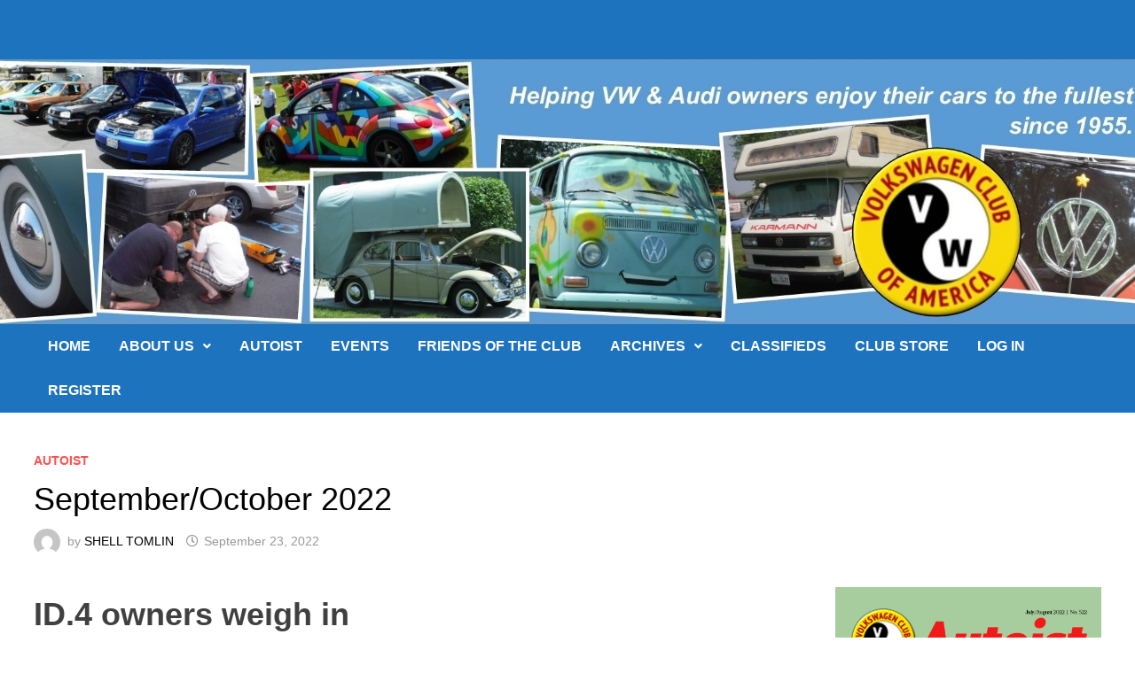

--- FILE ---
content_type: text/html; charset=UTF-8
request_url: https://vwclub.org/2022/09/autoist/2634/
body_size: 23020
content:
<!doctype html><html lang="en-US"><head><script data-no-optimize="1">var litespeed_docref=sessionStorage.getItem("litespeed_docref");litespeed_docref&&(Object.defineProperty(document,"referrer",{get:function(){return litespeed_docref}}),sessionStorage.removeItem("litespeed_docref"));</script> <meta charset="UTF-8"><meta name="viewport" content="width=device-width, initial-scale=1"><link rel="profile" href="https://gmpg.org/xfn/11"> <script type="litespeed/javascript">var _paq=window._paq=window._paq||[];_paq.push(['trackPageView']);_paq.push(['enableLinkTracking']);(function(){var u="//analytics.yourrightwebsite.com/";_paq.push(['setTrackerUrl',u+'matomo.php']);_paq.push(['setSiteId','7']);var d=document,g=d.createElement('script'),s=d.getElementsByTagName('script')[0];g.async=!0;g.src=u+'matomo.js';s.parentNode.insertBefore(g,s)})()</script> <title>September/October 2022 - Volkswagen Club of America</title><style>img:is([sizes="auto" i], [sizes^="auto," i]) { contain-intrinsic-size: 3000px 1500px }</style><meta name="robots" content="max-snippet:-1,max-image-preview:large,max-video-preview:-1" /><link rel="canonical" href="https://vwclub.org/2022/09/autoist/2634/" /><meta name="description" content="ID.4 owners weigh in Commentary spotlights popularity, software woes By Fred Ortlip Good news has arrived for Volkswagen and its North American customers…" /><meta property="og:type" content="article" /><meta property="og:locale" content="en_US" /><meta property="og:site_name" content="Volkswagen Club of America" /><meta property="og:title" content="September/October 2022" /><meta property="og:description" content="ID.4 owners weigh in Commentary spotlights popularity, software woes By Fred Ortlip Good news has arrived for Volkswagen and its North American customers waiting not-so-patiently for an ID.4." /><meta property="og:url" content="https://vwclub.org/2022/09/autoist/2634/" /><meta property="og:image" content="https://vwclub.org/app/uploads/2022/09/523-Cover_color.png" /><meta property="article:published_time" content="2022-09-24T02:37:04+00:00" /><meta property="article:modified_time" content="2022-09-24T14:06:56+00:00" /><meta name="twitter:card" content="summary_large_image" /><meta name="twitter:title" content="September/October 2022" /><meta name="twitter:description" content="ID.4 owners weigh in Commentary spotlights popularity, software woes By Fred Ortlip Good news has arrived for Volkswagen and its North American customers waiting not-so-patiently for an ID.4." /><meta name="twitter:image" content="https://vwclub.org/app/uploads/2022/09/523-Cover_color.png" /> <script type="application/ld+json">{"@context":"https://schema.org","@graph":[{"@type":"WebSite","@id":"https://vwclub.org/#/schema/WebSite","url":"https://vwclub.org/","name":"Volkswagen Club of America","inLanguage":"en-US","potentialAction":{"@type":"SearchAction","target":{"@type":"EntryPoint","urlTemplate":"https://vwclub.org/search/{search_term_string}/"},"query-input":"required name=search_term_string"},"publisher":{"@type":"Organization","@id":"https://vwclub.org/#/schema/Organization","name":"Volkswagen Club of America","url":"https://vwclub.org/","logo":{"@type":"ImageObject","url":"https://vwclub.org/app/uploads/2019/02/cropped-vwclub_logo-1-1.png","contentUrl":"https://vwclub.org/app/uploads/2019/02/cropped-vwclub_logo-1-1.png","width":512,"height":512}}},{"@type":"WebPage","@id":"https://vwclub.org/2022/09/autoist/2634/","url":"https://vwclub.org/2022/09/autoist/2634/","name":"September/October 2022 - Volkswagen Club of America","description":"ID.4 owners weigh in Commentary spotlights popularity, software woes By Fred Ortlip Good news has arrived for Volkswagen and its North American customers…","inLanguage":"en-US","isPartOf":{"@id":"https://vwclub.org/#/schema/WebSite"},"breadcrumb":{"@type":"BreadcrumbList","@id":"https://vwclub.org/#/schema/BreadcrumbList","itemListElement":[{"@type":"ListItem","position":1,"item":"https://vwclub.org/","name":"Volkswagen Club of America"},{"@type":"ListItem","position":2,"item":"https://vwclub.org/category/autoist/","name":"Category: Autoist"},{"@type":"ListItem","position":3,"name":"September/October 2022"}]},"potentialAction":{"@type":"ReadAction","target":"https://vwclub.org/2022/09/autoist/2634/"},"datePublished":"2022-09-24T02:37:04+00:00","dateModified":"2022-09-24T14:06:56+00:00","author":{"@type":"Person","@id":"https://vwclub.org/#/schema/Person/a1a4784dba7359eead1084396af43d16","name":"SHELL TOMLIN"}}]}</script> <link rel="alternate" type="application/rss+xml" title="Volkswagen Club of America &raquo; Feed" href="https://vwclub.org/feed/" /><link rel="alternate" type="application/rss+xml" title="Volkswagen Club of America &raquo; Comments Feed" href="https://vwclub.org/comments/feed/" /><style id="litespeed-ccss">ul{box-sizing:border-box}.entry-content{counter-reset:footnotes}:root{--wp--preset--font-size--normal:16px;--wp--preset--font-size--huge:42px}.screen-reader-text{border:0;clip-path:inset(50%);height:1px;margin:-1px;overflow:hidden;padding:0;position:absolute;width:1px;word-wrap:normal!important}html :where(img[class*=wp-image-]){height:auto;max-width:100%}:root{--wp--preset--aspect-ratio--square:1;--wp--preset--aspect-ratio--4-3:4/3;--wp--preset--aspect-ratio--3-4:3/4;--wp--preset--aspect-ratio--3-2:3/2;--wp--preset--aspect-ratio--2-3:2/3;--wp--preset--aspect-ratio--16-9:16/9;--wp--preset--aspect-ratio--9-16:9/16;--wp--preset--color--black:#000000;--wp--preset--color--cyan-bluish-gray:#abb8c3;--wp--preset--color--white:#ffffff;--wp--preset--color--pale-pink:#f78da7;--wp--preset--color--vivid-red:#cf2e2e;--wp--preset--color--luminous-vivid-orange:#ff6900;--wp--preset--color--luminous-vivid-amber:#fcb900;--wp--preset--color--light-green-cyan:#7bdcb5;--wp--preset--color--vivid-green-cyan:#00d084;--wp--preset--color--pale-cyan-blue:#8ed1fc;--wp--preset--color--vivid-cyan-blue:#0693e3;--wp--preset--color--vivid-purple:#9b51e0;--wp--preset--gradient--vivid-cyan-blue-to-vivid-purple:linear-gradient(135deg,rgba(6,147,227,1) 0%,rgb(155,81,224) 100%);--wp--preset--gradient--light-green-cyan-to-vivid-green-cyan:linear-gradient(135deg,rgb(122,220,180) 0%,rgb(0,208,130) 100%);--wp--preset--gradient--luminous-vivid-amber-to-luminous-vivid-orange:linear-gradient(135deg,rgba(252,185,0,1) 0%,rgba(255,105,0,1) 100%);--wp--preset--gradient--luminous-vivid-orange-to-vivid-red:linear-gradient(135deg,rgba(255,105,0,1) 0%,rgb(207,46,46) 100%);--wp--preset--gradient--very-light-gray-to-cyan-bluish-gray:linear-gradient(135deg,rgb(238,238,238) 0%,rgb(169,184,195) 100%);--wp--preset--gradient--cool-to-warm-spectrum:linear-gradient(135deg,rgb(74,234,220) 0%,rgb(151,120,209) 20%,rgb(207,42,186) 40%,rgb(238,44,130) 60%,rgb(251,105,98) 80%,rgb(254,248,76) 100%);--wp--preset--gradient--blush-light-purple:linear-gradient(135deg,rgb(255,206,236) 0%,rgb(152,150,240) 100%);--wp--preset--gradient--blush-bordeaux:linear-gradient(135deg,rgb(254,205,165) 0%,rgb(254,45,45) 50%,rgb(107,0,62) 100%);--wp--preset--gradient--luminous-dusk:linear-gradient(135deg,rgb(255,203,112) 0%,rgb(199,81,192) 50%,rgb(65,88,208) 100%);--wp--preset--gradient--pale-ocean:linear-gradient(135deg,rgb(255,245,203) 0%,rgb(182,227,212) 50%,rgb(51,167,181) 100%);--wp--preset--gradient--electric-grass:linear-gradient(135deg,rgb(202,248,128) 0%,rgb(113,206,126) 100%);--wp--preset--gradient--midnight:linear-gradient(135deg,rgb(2,3,129) 0%,rgb(40,116,252) 100%);--wp--preset--font-size--small:13px;--wp--preset--font-size--medium:20px;--wp--preset--font-size--large:36px;--wp--preset--font-size--x-large:42px;--wp--preset--spacing--20:0.44rem;--wp--preset--spacing--30:0.67rem;--wp--preset--spacing--40:1rem;--wp--preset--spacing--50:1.5rem;--wp--preset--spacing--60:2.25rem;--wp--preset--spacing--70:3.38rem;--wp--preset--spacing--80:5.06rem;--wp--preset--shadow--natural:6px 6px 9px rgba(0, 0, 0, 0.2);--wp--preset--shadow--deep:12px 12px 50px rgba(0, 0, 0, 0.4);--wp--preset--shadow--sharp:6px 6px 0px rgba(0, 0, 0, 0.2);--wp--preset--shadow--outlined:6px 6px 0px -3px rgba(255, 255, 255, 1), 6px 6px rgba(0, 0, 0, 1);--wp--preset--shadow--crisp:6px 6px 0px rgba(0, 0, 0, 1)}.em .em-list-table.frontend div.tablenav .tablenav-pages{float:right;grid-area:pagination;text-wrap:nowrap;text-align:right;margin:0 0 15px}:root{--iti-border-gray:#ccc;--iti-text-gray:#999;--iti-hover-color:rgba(0, 0, 0, 0.05);--iti-border-color:var(--iti-border-gray);--iti-dialcode-color:var(--iti-text-gray);--iti-dropdown-bg:white;--iti-spacer-horizontal:8px;--iti-flag-height:15px;--iti-flag-width:20px;--iti-border-width:1px;--iti-arrow-height:4px;--iti-arrow-width:6px;--iti-triangle-border:calc(var(--iti-arrow-width) / 2);--iti-arrow-padding:6px;--iti-arrow-color:#555;--iti-input-padding:6px;--iti-right-hand-selected-country-padding:calc(var(--iti-spacer-horizontal) + var(--iti-spacer-horizontal) + var(--iti-flag-width));--iti-selected-country-arrow-padding:calc(var(--iti-arrow-padding) + var(--iti-arrow-padding) + var(--iti-flag-width) + var(--iti-spacer-horizontal) + var(--iti-arrow-width) + var(--iti-input-padding));--iti-path-flags-1x:url(/app/plugins/events-manager/includes/img/flags.webp);--iti-path-flags-2x:url(/app/plugins/events-manager/includes/img/flags@2x.webp);--iti-path-globe-1x:url(/app/plugins/events-manager/includes/img/globe.webp);--iti-path-globe-2x:url(/app/plugins/events-manager/includes/img/globe@2x.webp);--iti-flag-sprite-width:5762px;--iti-flag-sprite-height:15px;--iti-mobile-popup-margin:30px}html{line-height:1.15;-webkit-text-size-adjust:100%}body{margin:0}h1{font-size:2em;margin:.67em 0}a{background-color:#fff0}img{border-style:none}button{font-family:inherit;font-size:100%;line-height:1.15;margin:0}button{overflow:visible}button{text-transform:none}button{-webkit-appearance:button}button::-moz-focus-inner{border-style:none;padding:0}button:-moz-focusring{outline:1px dotted ButtonText}::-webkit-file-upload-button{-webkit-appearance:button;font:inherit}body,button{color:#404040;font-family:"Source Sans Pro",Graphik,-apple-system,BlinkMacSystemFont,"Segoe UI",Roboto,Oxygen-Sans,Ubuntu,Cantarell,"Helvetica Neue",sans-serif;font-size:18px;font-size:1.125rem;line-height:1.5}h1{clear:both;font-family:"Roboto Condensed",-apple-system,BlinkMacSystemFont,"Segoe UI",Roboto,Oxygen-Sans,Ubuntu,Cantarell,"Helvetica Neue",sans-serif;font-weight:400;line-height:1.2}h1{font-size:36px;font-size:2.25rem;margin:.67em 0}p{margin:0 0 1.5em}i{font-style:italic}html{box-sizing:border-box}*,*:before,*:after{box-sizing:inherit}a{color:#00aeef;text-decoration:none}a:visited{color:purple}ul{padding-left:1rem;margin-left:1rem}ul{list-style:disc}li>ul{margin-bottom:0;margin-left:1.5em}img{height:auto;max-width:100%;vertical-align:middle}button{border:none;border-radius:3px;background:#FF4F4F;color:#fff;font-size:14px;font-size:.875rem;font-weight:600;line-height:1;padding:1em 1.5em;text-transform:uppercase}.site-branding-text{float:left}.site-header.default-style{background-color:#fff}.site-header.default-style #site-header-inner{padding-top:28px;padding-bottom:28px;height:100%}.site-header.default-style .site-branding{float:left;height:100%}.site-header.default-style #site-header-inner.center-logo{text-align:center}.site-header.default-style #site-header-inner.center-logo .site-branding{float:none;display:inline-block;margin:0 auto}.site-title{font-family:"Source Sans Pro",-apple-system,BlinkMacSystemFont,"Segoe UI",Roboto,Oxygen-Sans,Ubuntu,Cantarell,"Helvetica Neue",sans-serif;font-size:44px;font-size:2.75rem;font-weight:700;margin:0;line-height:1.2}.site-title a{color:#FF4F4F}.main-navigation{font-size:16px;font-size:1rem}.main-navigation ul{display:none;list-style:none;margin:0;padding-left:0}.main-navigation ul ul{box-shadow:1px 1px 4px rgb(0 0 0/.15);float:left;position:absolute;top:100%;left:-999em;z-index:99999}.main-navigation ul ul li a{font-weight:400;line-height:1.3;text-transform:none;width:200px}.main-navigation li{float:left;position:relative}.main-navigation li a{display:block;text-transform:uppercase;text-decoration:none;font-weight:600}.main-navigation li.menu-item-has-children>a:after{font-family:"Font Awesome 5 Free";content:"";display:inline-block;line-height:1;font-size:14px;margin:1px 0 0 10px;font-weight:900}.site-header.default-style .main-navigation{clear:both;display:block;float:left;width:100%;background:#141414}.site-header.default-style .main-navigation ul li a{color:#fff;line-height:50px;padding:0 16px}.site-header.default-style .main-navigation ul ul{padding:10px;background:#333}.site-header.default-style .main-navigation ul ul li a{color:#eee;padding-top:10px;padding-bottom:10px;line-height:1.3}.site-header.default-style .main-navigation #site-navigation-inner.align-left #primary-menu{float:left}#site-navigation-inner{position:relative}.mobile-dropdown{clear:both}.mobile-navigation{display:none;background:#333}.mobile-navigation ul{list-style:none;margin:0;padding:30px}.mobile-navigation ul li{position:relative;border-bottom:1px solid #222}.mobile-navigation ul li a{display:block;width:100%;line-height:45px;color:#fff;font-size:16px;font-size:1rem;text-transform:uppercase}.mobile-navigation ul ul{display:none;padding:0 0 0 20px;border-top:1px solid #222}.menu-toggle{border:none;background:#fff0;line-height:50px;border-radius:0;padding:0 10px;color:#fff;display:block;font-size:16px;font-size:1rem}.menu-toggle i.fas{margin-right:10px}.dropdown-toggle{background:#fff0;color:#fff;font-size:18px;position:absolute;top:0;right:0;line-height:45px;padding:0 15px;border-left:1px dotted #222;border-right:1px dotted #222;border-radius:0}button.dropdown-toggle::after{content:"+"}@media screen and (min-width:959px){.mobile-dropdown,.menu-toggle{display:none}.main-navigation ul{display:block}}.screen-reader-text{border:0;clip:rect(1px,1px,1px,1px);-webkit-clip-path:inset(50%);clip-path:inset(50%);height:1px;margin:-1px;overflow:hidden;padding:0;position:absolute!important;width:1px;word-wrap:normal!important}.entry-content:before,.entry-content:after,.site-header:before,.site-header:after,.site-content:before,.site-content:after{content:"";display:table;table-layout:fixed}.entry-content:after,.site-header:after,.site-content:after{clear:both}.clearfix:after{content:"";display:block;visibility:hidden;clear:both;zoom:1;height:0}body{background:#fff}.container{margin:0 auto;width:1320px;max-width:94%}@media (min-width:768px){#primary{width:72%;float:left;padding-right:20px}}body.no-sidebar #primary{width:100%;float:none;padding:0}.site-content{padding:40px 0}.single-post .post{margin-bottom:50px}.updated:not(.published){display:none}.entry-content{margin:2em 0 0;line-height:1.7;word-wrap:break-word;-ms-word-wrap:break-word}.entry-title{word-wrap:break-word;-ms-word-wrap:break-word}.entry-meta{font-size:14px;font-size:.875rem;color:#999}.entry-meta a{color:#999}.entry-meta i.far{margin-right:6px}.entry-meta .byline a{color:#000}.cat-links{color:#ccc;font-size:14px;font-size:.875rem;font-weight:700;text-transform:uppercase}.cat-links a{color:#FF4F4F}.byline,.posted-on{margin-right:1em;display:inline-block}.byline img.author-photo{width:30px;height:30px;margin-right:8px;border-radius:50%}.single .entry-title{color:#000;font-size:36px;font-size:2.25rem;margin:0 0 10px;line-height:1.3}.single .category-list{margin:0 0 8px}.single .entry-header{margin-bottom:30px}.screen-reader-text{clip:rect(1px,1px,1px,1px);height:1px;overflow:hidden;position:absolute!important;width:1px;word-wrap:normal!important}.far,.fas{-moz-osx-font-smoothing:grayscale;-webkit-font-smoothing:antialiased;display:inline-block;font-style:normal;font-variant:normal;text-rendering:auto;line-height:1}.fa-bars:before{content:""}.fa-clock:before{content:""}.far{font-weight:400}.far,.fas{font-family:"Font Awesome 5 Free"}.fas{font-weight:900}.site-title{position:absolute;clip:rect(1px,1px,1px,1px);display:none}@media (min-width:768px){#primary{width:100%}}.site-header.default-style{background-color:#1e73be}.site-header.default-style .main-navigation{background:#1e73be}.site-header.default-style #site-header-inner{padding-top:20px}.site-header.default-style #site-header-inner{padding-bottom:20px}</style><link rel="preload" data-asynced="1" data-optimized="2" as="style" onload="this.onload=null;this.rel='stylesheet'" href="https://vwclub.org/app/litespeed/css/fe9311d1b073f93b1f050f7f585fa9de.css?ver=84c60" /><script data-optimized="1" type="litespeed/javascript" data-src="https://vwclub.org/app/plugins/litespeed-cache/assets/js/css_async.min.js"></script> <style id='wp-block-library-theme-inline-css' type='text/css'>.wp-block-audio :where(figcaption){color:#555;font-size:13px;text-align:center}.is-dark-theme .wp-block-audio :where(figcaption){color:#ffffffa6}.wp-block-audio{margin:0 0 1em}.wp-block-code{border:1px solid #ccc;border-radius:4px;font-family:Menlo,Consolas,monaco,monospace;padding:.8em 1em}.wp-block-embed :where(figcaption){color:#555;font-size:13px;text-align:center}.is-dark-theme .wp-block-embed :where(figcaption){color:#ffffffa6}.wp-block-embed{margin:0 0 1em}.blocks-gallery-caption{color:#555;font-size:13px;text-align:center}.is-dark-theme .blocks-gallery-caption{color:#ffffffa6}:root :where(.wp-block-image figcaption){color:#555;font-size:13px;text-align:center}.is-dark-theme :root :where(.wp-block-image figcaption){color:#ffffffa6}.wp-block-image{margin:0 0 1em}.wp-block-pullquote{border-bottom:4px solid;border-top:4px solid;color:currentColor;margin-bottom:1.75em}.wp-block-pullquote cite,.wp-block-pullquote footer,.wp-block-pullquote__citation{color:currentColor;font-size:.8125em;font-style:normal;text-transform:uppercase}.wp-block-quote{border-left:.25em solid;margin:0 0 1.75em;padding-left:1em}.wp-block-quote cite,.wp-block-quote footer{color:currentColor;font-size:.8125em;font-style:normal;position:relative}.wp-block-quote:where(.has-text-align-right){border-left:none;border-right:.25em solid;padding-left:0;padding-right:1em}.wp-block-quote:where(.has-text-align-center){border:none;padding-left:0}.wp-block-quote.is-large,.wp-block-quote.is-style-large,.wp-block-quote:where(.is-style-plain){border:none}.wp-block-search .wp-block-search__label{font-weight:700}.wp-block-search__button{border:1px solid #ccc;padding:.375em .625em}:where(.wp-block-group.has-background){padding:1.25em 2.375em}.wp-block-separator.has-css-opacity{opacity:.4}.wp-block-separator{border:none;border-bottom:2px solid;margin-left:auto;margin-right:auto}.wp-block-separator.has-alpha-channel-opacity{opacity:1}.wp-block-separator:not(.is-style-wide):not(.is-style-dots){width:100px}.wp-block-separator.has-background:not(.is-style-dots){border-bottom:none;height:1px}.wp-block-separator.has-background:not(.is-style-wide):not(.is-style-dots){height:2px}.wp-block-table{margin:0 0 1em}.wp-block-table td,.wp-block-table th{word-break:normal}.wp-block-table :where(figcaption){color:#555;font-size:13px;text-align:center}.is-dark-theme .wp-block-table :where(figcaption){color:#ffffffa6}.wp-block-video :where(figcaption){color:#555;font-size:13px;text-align:center}.is-dark-theme .wp-block-video :where(figcaption){color:#ffffffa6}.wp-block-video{margin:0 0 1em}:root :where(.wp-block-template-part.has-background){margin-bottom:0;margin-top:0;padding:1.25em 2.375em}</style><style id='classic-theme-styles-inline-css' type='text/css'>/*! This file is auto-generated */
.wp-block-button__link{color:#fff;background-color:#32373c;border-radius:9999px;box-shadow:none;text-decoration:none;padding:calc(.667em + 2px) calc(1.333em + 2px);font-size:1.125em}.wp-block-file__button{background:#32373c;color:#fff;text-decoration:none}</style><style id='filebird-block-filebird-gallery-style-inline-css' type='text/css'>ul.filebird-block-filebird-gallery{margin:auto!important;padding:0!important;width:100%}ul.filebird-block-filebird-gallery.layout-grid{display:grid;grid-gap:20px;align-items:stretch;grid-template-columns:repeat(var(--columns),1fr);justify-items:stretch}ul.filebird-block-filebird-gallery.layout-grid li img{border:1px solid #ccc;box-shadow:2px 2px 6px 0 rgba(0,0,0,.3);height:100%;max-width:100%;-o-object-fit:cover;object-fit:cover;width:100%}ul.filebird-block-filebird-gallery.layout-masonry{-moz-column-count:var(--columns);-moz-column-gap:var(--space);column-gap:var(--space);-moz-column-width:var(--min-width);columns:var(--min-width) var(--columns);display:block;overflow:auto}ul.filebird-block-filebird-gallery.layout-masonry li{margin-bottom:var(--space)}ul.filebird-block-filebird-gallery li{list-style:none}ul.filebird-block-filebird-gallery li figure{height:100%;margin:0;padding:0;position:relative;width:100%}ul.filebird-block-filebird-gallery li figure figcaption{background:linear-gradient(0deg,rgba(0,0,0,.7),rgba(0,0,0,.3) 70%,transparent);bottom:0;box-sizing:border-box;color:#fff;font-size:.8em;margin:0;max-height:100%;overflow:auto;padding:3em .77em .7em;position:absolute;text-align:center;width:100%;z-index:2}ul.filebird-block-filebird-gallery li figure figcaption a{color:inherit}</style><style id='global-styles-inline-css' type='text/css'>:root{--wp--preset--aspect-ratio--square: 1;--wp--preset--aspect-ratio--4-3: 4/3;--wp--preset--aspect-ratio--3-4: 3/4;--wp--preset--aspect-ratio--3-2: 3/2;--wp--preset--aspect-ratio--2-3: 2/3;--wp--preset--aspect-ratio--16-9: 16/9;--wp--preset--aspect-ratio--9-16: 9/16;--wp--preset--color--black: #000000;--wp--preset--color--cyan-bluish-gray: #abb8c3;--wp--preset--color--white: #ffffff;--wp--preset--color--pale-pink: #f78da7;--wp--preset--color--vivid-red: #cf2e2e;--wp--preset--color--luminous-vivid-orange: #ff6900;--wp--preset--color--luminous-vivid-amber: #fcb900;--wp--preset--color--light-green-cyan: #7bdcb5;--wp--preset--color--vivid-green-cyan: #00d084;--wp--preset--color--pale-cyan-blue: #8ed1fc;--wp--preset--color--vivid-cyan-blue: #0693e3;--wp--preset--color--vivid-purple: #9b51e0;--wp--preset--gradient--vivid-cyan-blue-to-vivid-purple: linear-gradient(135deg,rgba(6,147,227,1) 0%,rgb(155,81,224) 100%);--wp--preset--gradient--light-green-cyan-to-vivid-green-cyan: linear-gradient(135deg,rgb(122,220,180) 0%,rgb(0,208,130) 100%);--wp--preset--gradient--luminous-vivid-amber-to-luminous-vivid-orange: linear-gradient(135deg,rgba(252,185,0,1) 0%,rgba(255,105,0,1) 100%);--wp--preset--gradient--luminous-vivid-orange-to-vivid-red: linear-gradient(135deg,rgba(255,105,0,1) 0%,rgb(207,46,46) 100%);--wp--preset--gradient--very-light-gray-to-cyan-bluish-gray: linear-gradient(135deg,rgb(238,238,238) 0%,rgb(169,184,195) 100%);--wp--preset--gradient--cool-to-warm-spectrum: linear-gradient(135deg,rgb(74,234,220) 0%,rgb(151,120,209) 20%,rgb(207,42,186) 40%,rgb(238,44,130) 60%,rgb(251,105,98) 80%,rgb(254,248,76) 100%);--wp--preset--gradient--blush-light-purple: linear-gradient(135deg,rgb(255,206,236) 0%,rgb(152,150,240) 100%);--wp--preset--gradient--blush-bordeaux: linear-gradient(135deg,rgb(254,205,165) 0%,rgb(254,45,45) 50%,rgb(107,0,62) 100%);--wp--preset--gradient--luminous-dusk: linear-gradient(135deg,rgb(255,203,112) 0%,rgb(199,81,192) 50%,rgb(65,88,208) 100%);--wp--preset--gradient--pale-ocean: linear-gradient(135deg,rgb(255,245,203) 0%,rgb(182,227,212) 50%,rgb(51,167,181) 100%);--wp--preset--gradient--electric-grass: linear-gradient(135deg,rgb(202,248,128) 0%,rgb(113,206,126) 100%);--wp--preset--gradient--midnight: linear-gradient(135deg,rgb(2,3,129) 0%,rgb(40,116,252) 100%);--wp--preset--font-size--small: 13px;--wp--preset--font-size--medium: 20px;--wp--preset--font-size--large: 36px;--wp--preset--font-size--x-large: 42px;--wp--preset--spacing--20: 0.44rem;--wp--preset--spacing--30: 0.67rem;--wp--preset--spacing--40: 1rem;--wp--preset--spacing--50: 1.5rem;--wp--preset--spacing--60: 2.25rem;--wp--preset--spacing--70: 3.38rem;--wp--preset--spacing--80: 5.06rem;--wp--preset--shadow--natural: 6px 6px 9px rgba(0, 0, 0, 0.2);--wp--preset--shadow--deep: 12px 12px 50px rgba(0, 0, 0, 0.4);--wp--preset--shadow--sharp: 6px 6px 0px rgba(0, 0, 0, 0.2);--wp--preset--shadow--outlined: 6px 6px 0px -3px rgba(255, 255, 255, 1), 6px 6px rgba(0, 0, 0, 1);--wp--preset--shadow--crisp: 6px 6px 0px rgba(0, 0, 0, 1);}:where(.is-layout-flex){gap: 0.5em;}:where(.is-layout-grid){gap: 0.5em;}body .is-layout-flex{display: flex;}.is-layout-flex{flex-wrap: wrap;align-items: center;}.is-layout-flex > :is(*, div){margin: 0;}body .is-layout-grid{display: grid;}.is-layout-grid > :is(*, div){margin: 0;}:where(.wp-block-columns.is-layout-flex){gap: 2em;}:where(.wp-block-columns.is-layout-grid){gap: 2em;}:where(.wp-block-post-template.is-layout-flex){gap: 1.25em;}:where(.wp-block-post-template.is-layout-grid){gap: 1.25em;}.has-black-color{color: var(--wp--preset--color--black) !important;}.has-cyan-bluish-gray-color{color: var(--wp--preset--color--cyan-bluish-gray) !important;}.has-white-color{color: var(--wp--preset--color--white) !important;}.has-pale-pink-color{color: var(--wp--preset--color--pale-pink) !important;}.has-vivid-red-color{color: var(--wp--preset--color--vivid-red) !important;}.has-luminous-vivid-orange-color{color: var(--wp--preset--color--luminous-vivid-orange) !important;}.has-luminous-vivid-amber-color{color: var(--wp--preset--color--luminous-vivid-amber) !important;}.has-light-green-cyan-color{color: var(--wp--preset--color--light-green-cyan) !important;}.has-vivid-green-cyan-color{color: var(--wp--preset--color--vivid-green-cyan) !important;}.has-pale-cyan-blue-color{color: var(--wp--preset--color--pale-cyan-blue) !important;}.has-vivid-cyan-blue-color{color: var(--wp--preset--color--vivid-cyan-blue) !important;}.has-vivid-purple-color{color: var(--wp--preset--color--vivid-purple) !important;}.has-black-background-color{background-color: var(--wp--preset--color--black) !important;}.has-cyan-bluish-gray-background-color{background-color: var(--wp--preset--color--cyan-bluish-gray) !important;}.has-white-background-color{background-color: var(--wp--preset--color--white) !important;}.has-pale-pink-background-color{background-color: var(--wp--preset--color--pale-pink) !important;}.has-vivid-red-background-color{background-color: var(--wp--preset--color--vivid-red) !important;}.has-luminous-vivid-orange-background-color{background-color: var(--wp--preset--color--luminous-vivid-orange) !important;}.has-luminous-vivid-amber-background-color{background-color: var(--wp--preset--color--luminous-vivid-amber) !important;}.has-light-green-cyan-background-color{background-color: var(--wp--preset--color--light-green-cyan) !important;}.has-vivid-green-cyan-background-color{background-color: var(--wp--preset--color--vivid-green-cyan) !important;}.has-pale-cyan-blue-background-color{background-color: var(--wp--preset--color--pale-cyan-blue) !important;}.has-vivid-cyan-blue-background-color{background-color: var(--wp--preset--color--vivid-cyan-blue) !important;}.has-vivid-purple-background-color{background-color: var(--wp--preset--color--vivid-purple) !important;}.has-black-border-color{border-color: var(--wp--preset--color--black) !important;}.has-cyan-bluish-gray-border-color{border-color: var(--wp--preset--color--cyan-bluish-gray) !important;}.has-white-border-color{border-color: var(--wp--preset--color--white) !important;}.has-pale-pink-border-color{border-color: var(--wp--preset--color--pale-pink) !important;}.has-vivid-red-border-color{border-color: var(--wp--preset--color--vivid-red) !important;}.has-luminous-vivid-orange-border-color{border-color: var(--wp--preset--color--luminous-vivid-orange) !important;}.has-luminous-vivid-amber-border-color{border-color: var(--wp--preset--color--luminous-vivid-amber) !important;}.has-light-green-cyan-border-color{border-color: var(--wp--preset--color--light-green-cyan) !important;}.has-vivid-green-cyan-border-color{border-color: var(--wp--preset--color--vivid-green-cyan) !important;}.has-pale-cyan-blue-border-color{border-color: var(--wp--preset--color--pale-cyan-blue) !important;}.has-vivid-cyan-blue-border-color{border-color: var(--wp--preset--color--vivid-cyan-blue) !important;}.has-vivid-purple-border-color{border-color: var(--wp--preset--color--vivid-purple) !important;}.has-vivid-cyan-blue-to-vivid-purple-gradient-background{background: var(--wp--preset--gradient--vivid-cyan-blue-to-vivid-purple) !important;}.has-light-green-cyan-to-vivid-green-cyan-gradient-background{background: var(--wp--preset--gradient--light-green-cyan-to-vivid-green-cyan) !important;}.has-luminous-vivid-amber-to-luminous-vivid-orange-gradient-background{background: var(--wp--preset--gradient--luminous-vivid-amber-to-luminous-vivid-orange) !important;}.has-luminous-vivid-orange-to-vivid-red-gradient-background{background: var(--wp--preset--gradient--luminous-vivid-orange-to-vivid-red) !important;}.has-very-light-gray-to-cyan-bluish-gray-gradient-background{background: var(--wp--preset--gradient--very-light-gray-to-cyan-bluish-gray) !important;}.has-cool-to-warm-spectrum-gradient-background{background: var(--wp--preset--gradient--cool-to-warm-spectrum) !important;}.has-blush-light-purple-gradient-background{background: var(--wp--preset--gradient--blush-light-purple) !important;}.has-blush-bordeaux-gradient-background{background: var(--wp--preset--gradient--blush-bordeaux) !important;}.has-luminous-dusk-gradient-background{background: var(--wp--preset--gradient--luminous-dusk) !important;}.has-pale-ocean-gradient-background{background: var(--wp--preset--gradient--pale-ocean) !important;}.has-electric-grass-gradient-background{background: var(--wp--preset--gradient--electric-grass) !important;}.has-midnight-gradient-background{background: var(--wp--preset--gradient--midnight) !important;}.has-small-font-size{font-size: var(--wp--preset--font-size--small) !important;}.has-medium-font-size{font-size: var(--wp--preset--font-size--medium) !important;}.has-large-font-size{font-size: var(--wp--preset--font-size--large) !important;}.has-x-large-font-size{font-size: var(--wp--preset--font-size--x-large) !important;}
:where(.wp-block-post-template.is-layout-flex){gap: 1.25em;}:where(.wp-block-post-template.is-layout-grid){gap: 1.25em;}
:where(.wp-block-columns.is-layout-flex){gap: 2em;}:where(.wp-block-columns.is-layout-grid){gap: 2em;}
:root :where(.wp-block-pullquote){font-size: 1.5em;line-height: 1.6;}</style><style id='contact-form-7-inline-css' type='text/css'>.wpcf7 .wpcf7-recaptcha iframe {margin-bottom: 0;}.wpcf7 .wpcf7-recaptcha[data-align="center"] > div {margin: 0 auto;}.wpcf7 .wpcf7-recaptcha[data-align="right"] > div {margin: 0 0 0 auto;}</style> <script type="litespeed/javascript" data-src="https://vwclub.org/wp/wp-includes/js/jquery/jquery.min.js" id="jquery-core-js"></script> <script id="jquery-ui-datepicker-js-after" type="litespeed/javascript">jQuery(function(jQuery){jQuery.datepicker.setDefaults({"closeText":"Close","currentText":"Today","monthNames":["January","February","March","April","May","June","July","August","September","October","November","December"],"monthNamesShort":["Jan","Feb","Mar","Apr","May","Jun","Jul","Aug","Sep","Oct","Nov","Dec"],"nextText":"Next","prevText":"Previous","dayNames":["Sunday","Monday","Tuesday","Wednesday","Thursday","Friday","Saturday"],"dayNamesShort":["Sun","Mon","Tue","Wed","Thu","Fri","Sat"],"dayNamesMin":["S","M","T","W","T","F","S"],"dateFormat":"MM d, yy","firstDay":1,"isRTL":!1})})</script> <script id="events-manager-js-extra" type="litespeed/javascript">var EM={"ajaxurl":"https:\/\/vwclub.org\/wp\/wp-admin\/admin-ajax.php","locationajaxurl":"https:\/\/vwclub.org\/wp\/wp-admin\/admin-ajax.php?action=locations_search","firstDay":"1","locale":"en","dateFormat":"yy-mm-dd","ui_css":"https:\/\/vwclub.org\/app\/plugins\/events-manager\/includes\/css\/jquery-ui\/build.min.css","show24hours":"","is_ssl":"1","autocomplete_limit":"10","calendar":{"breakpoints":{"small":560,"medium":908,"large":!1},"month_format":"M Y"},"phone":"","datepicker":{"format":"Y-m-d"},"search":{"breakpoints":{"small":650,"medium":850,"full":!1}},"url":"https:\/\/vwclub.org\/app\/plugins\/events-manager","assets":{"input.em-uploader":{"js":{"em-uploader":{"url":"https:\/\/vwclub.org\/app\/plugins\/events-manager\/includes\/js\/em-uploader.js?v=7.2.3.1","event":"em_uploader_ready"}}},".em-event-editor":{"js":{"event-editor":{"url":"https:\/\/vwclub.org\/app\/plugins\/events-manager\/includes\/js\/events-manager-event-editor.js?v=7.2.3.1","event":"em_event_editor_ready"}},"css":{"event-editor":"https:\/\/vwclub.org\/app\/plugins\/events-manager\/includes\/css\/events-manager-event-editor.min.css?v=7.2.3.1"}},".em-recurrence-sets, .em-timezone":{"js":{"luxon":{"url":"luxon\/luxon.js?v=7.2.3.1","event":"em_luxon_ready"}}},".em-booking-form, #em-booking-form, .em-booking-recurring, .em-event-booking-form":{"js":{"em-bookings":{"url":"https:\/\/vwclub.org\/app\/plugins\/events-manager\/includes\/js\/bookingsform.js?v=7.2.3.1","event":"em_booking_form_js_loaded"}}},"#em-opt-archetypes":{"js":{"archetypes":"https:\/\/vwclub.org\/app\/plugins\/events-manager\/includes\/js\/admin-archetype-editor.js?v=7.2.3.1","archetypes_ms":"https:\/\/vwclub.org\/app\/plugins\/events-manager\/includes\/js\/admin-archetypes.js?v=7.2.3.1","qs":"qs\/qs.js?v=7.2.3.1"}}},"cached":"1","bookingInProgress":"Please wait while the booking is being submitted.","tickets_save":"Save Ticket","bookingajaxurl":"https:\/\/vwclub.org\/wp\/wp-admin\/admin-ajax.php","bookings_export_save":"Export Bookings","bookings_settings_save":"Save Settings","booking_delete":"Are you sure you want to delete?","booking_offset":"30","bookings":{"submit_button":{"text":{"default":"Submit Booking","free":"Submit Booking","payment":"Submit Booking - %s","processing":"Processing ..."}},"update_listener":""},"bb_full":"Sold Out","bb_book":"Book Now","bb_booking":"Booking...","bb_booked":"Booking Submitted","bb_error":"Booking Error. Try again?","bb_cancel":"Cancel","bb_canceling":"Canceling...","bb_cancelled":"Cancelled","bb_cancel_error":"Cancellation Error. Try again?","txt_search":"Search","txt_searching":"Searching...","txt_loading":"Loading..."}</script> <link rel="EditURI" type="application/rsd+xml" title="RSD" href="https://vwclub.org/wp/xmlrpc.php?rsd" /><link rel="alternate" title="oEmbed (JSON)" type="application/json+oembed" href="https://vwclub.org/wp-json/oembed/1.0/embed?url=https%3A%2F%2Fvwclub.org%2F2022%2F09%2Fautoist%2F2634%2F" /><link rel="alternate" title="oEmbed (XML)" type="text/xml+oembed" href="https://vwclub.org/wp-json/oembed/1.0/embed?url=https%3A%2F%2Fvwclub.org%2F2022%2F09%2Fautoist%2F2634%2F&#038;format=xml" /><style type="text/css">.site-title,
			.site-description {
				position: absolute;
				clip: rect(1px, 1px, 1px, 1px);
				display: none;
			}</style><link rel="icon" href="https://vwclub.org/app/uploads/2019/02/cropped-vwclub_logo-1-1-32x32.png" sizes="32x32" /><link rel="icon" href="https://vwclub.org/app/uploads/2019/02/cropped-vwclub_logo-1-1-192x192.png" sizes="192x192" /><link rel="apple-touch-icon" href="https://vwclub.org/app/uploads/2019/02/cropped-vwclub_logo-1-1-180x180.png" /><meta name="msapplication-TileImage" content="https://vwclub.org/app/uploads/2019/02/cropped-vwclub_logo-1-1-270x270.png" /><style type="text/css" id="theme-custom-css">/* Header CSS */
                    @media ( min-width: 768px ) {
                        #primary {
                            width: 100%;
                        }
                    }
                /* Color CSS */
                    .page-content a:hover,
                    .entry-content a:hover {
                        color: #00aeef;
                    }
                
                    body.boxed-layout.custom-background,
                    body.boxed-layout {
                        background-color: #ffffff;
                    }
                
                    body.boxed-layout.custom-background.separate-containers,
                    body.boxed-layout.separate-containers {
                        background-color: #dddddd;
                    }
                
                    body.wide-layout.custom-background.separate-containers,
                    body.wide-layout.separate-containers {
                        background-color: #eeeeee;
                    }
                /* Header CSS */
                        .site-header.default-style { background-color: #1e73be; }
                    
                        .site-header.default-style .main-navigation { background: #1e73be; }
                    
                        .site-header.default-style #site-header-inner {
                            padding-top: 20px;
                        }
                    
                        .site-header.default-style #site-header-inner {
                            padding-bottom: 20px;
                        }
                    /* Footer CSS */
                    .footer-widget-area {
                        background: #ffffff;
                    }
                
                    .site-info {
                        background: #ffffff;
                    }
                
                    .site-info {
                        color: #000000;
                    }
                
                    .site-info a {
                        color: #dd3333;
                    }</style></head><body class="wp-singular post-template-default single single-post postid-2634 single-format-standard wp-embed-responsive wp-theme-bam wp-child-theme-bam-child no-sidebar wide-layout right-sidebar one-container"><div id="page" class="site">
<a class="skip-link screen-reader-text" href="#content">Skip to content</a><header id="masthead" class="site-header default-style"><div id="site-header-inner" class="clearfix container center-logo"><div class="site-branding"><div class="site-branding-inner"><div class="site-branding-text"><p class="site-title"><a href="https://vwclub.org/" rel="home">Volkswagen Club of America</a></p></div></div></div></div><div class="th-header-image clearfix"><img data-lazyloaded="1" src="[data-uri]" data-src="https://vwclub.org/app/uploads/2025/02/cropped-ResizedBanner-2-1.jpg" height="449" width="1923" alt="" /></div><nav id="site-navigation" class="main-navigation"><div id="site-navigation-inner" class="container align-left"><div class="menu-menu-1-container"><ul id="primary-menu" class="menu"><li id="menu-item-18" class="menu-item menu-item-type-post_type menu-item-object-page menu-item-home menu-item-18"><a href="https://vwclub.org/">Home</a></li><li id="menu-item-1046" class="menu-item menu-item-type-post_type menu-item-object-page menu-item-has-children menu-item-1046"><a href="https://vwclub.org/privacy-policy/">About Us</a><ul class="sub-menu"><li id="menu-item-127" class="menu-item menu-item-type-post_type menu-item-object-page menu-item-127"><a href="https://vwclub.org/club-history/">Club History</a></li><li id="menu-item-133" class="menu-item menu-item-type-post_type menu-item-object-page menu-item-133"><a href="https://vwclub.org/contact-us/">Contact Us</a></li><li id="menu-item-260" class="menu-item menu-item-type-post_type menu-item-object-page menu-item-260"><a href="https://vwclub.org/local-chapters/">Local Chapters</a></li><li id="menu-item-1130" class="nmr-logged-out nmr-member menu-item menu-item-type-post_type menu-item-object-page menu-item-1130"><a href="https://vwclub.org/member_registration_new/">Join</a></li></ul></li><li id="menu-item-886" class="menu-item menu-item-type-post_type menu-item-object-page menu-item-886"><a href="https://vwclub.org/autoist/">Autoist</a></li><li id="menu-item-7217" class="menu-item menu-item-type-post_type menu-item-object-page menu-item-7217"><a href="https://vwclub.org/events/">Events</a></li><li id="menu-item-318" class="menu-item menu-item-type-post_type menu-item-object-page menu-item-318"><a href="https://vwclub.org/friends-of-the-club/">Friends of the Club</a></li><li id="menu-item-287" class="menu-item menu-item-type-custom menu-item-object-custom menu-item-has-children menu-item-287"><a href="https://vwca.freeforums.net/#category-1">Archives</a><ul class="sub-menu"><li id="menu-item-1465" class="menu-item menu-item-type-custom menu-item-object-custom menu-item-1465"><a href="https://vwca.freeforums.net/board/1/general-board">General Boards</a></li><li id="menu-item-2631" class="menu-item menu-item-type-custom menu-item-object-custom menu-item-2631"><a href="https://vwca.freeforums.net/board/6/autoist-archives">Autoist Archives</a></li><li id="menu-item-289" class="menu-item menu-item-type-custom menu-item-object-custom menu-item-289"><a href="https://vwca.freeforums.net/board/3/cliff-leppkes-cyber-seat">Cyber Seat</a></li><li id="menu-item-781" class="menu-item menu-item-type-custom menu-item-object-custom menu-item-781"><a href="https://vwca.freeforums.net/board/5/useful-links">Useful Links</a></li></ul></li><li id="menu-item-290" class="menu-item menu-item-type-custom menu-item-object-custom menu-item-290"><a href="https://vwca.freeforums.net/board/2/classifieds">Classifieds</a></li><li id="menu-item-7649" class="menu-item menu-item-type-custom menu-item-object-custom menu-item-7649"><a href="https://vwca.freeforums.net/board/9/club-store">Club Store</a></li><li id="menu-item-752" class="nmr-logged-out menu-item menu-item-type-custom menu-item-object-custom menu-item-752"><a href="/wp/wp-login.php">Log In</a></li><li id="menu-item-7230" class="nmr-logged-out menu-item menu-item-type-custom menu-item-object-custom menu-item-7230"><a href="/wp/wp-login.php?action=register">Register</a></li></ul></div>
<button class="menu-toggle" aria-controls="primary-menu" aria-expanded="false" data-toggle-target=".mobile-navigation"><i class="fas fa-bars"></i>Menu</button></div></nav><div class="mobile-dropdown"><nav class="mobile-navigation"><div class="menu-menu-1-container"><ul id="primary-menu-mobile" class="menu"><li class="menu-item menu-item-type-post_type menu-item-object-page menu-item-home menu-item-18"><a href="https://vwclub.org/">Home</a></li><li class="menu-item menu-item-type-post_type menu-item-object-page menu-item-has-children menu-item-1046"><a href="https://vwclub.org/privacy-policy/">About Us</a><button class="dropdown-toggle" data-toggle-target=".mobile-navigation .menu-item-1046 > .sub-menu" aria-expanded="false"><span class="screen-reader-text">Show sub menu</span></button><ul class="sub-menu"><li class="menu-item menu-item-type-post_type menu-item-object-page menu-item-127"><a href="https://vwclub.org/club-history/">Club History</a></li><li class="menu-item menu-item-type-post_type menu-item-object-page menu-item-133"><a href="https://vwclub.org/contact-us/">Contact Us</a></li><li class="menu-item menu-item-type-post_type menu-item-object-page menu-item-260"><a href="https://vwclub.org/local-chapters/">Local Chapters</a></li><li class="nmr-logged-out nmr-member menu-item menu-item-type-post_type menu-item-object-page menu-item-1130"><a href="https://vwclub.org/member_registration_new/">Join</a></li></ul></li><li class="menu-item menu-item-type-post_type menu-item-object-page menu-item-886"><a href="https://vwclub.org/autoist/">Autoist</a></li><li class="menu-item menu-item-type-post_type menu-item-object-page menu-item-7217"><a href="https://vwclub.org/events/">Events</a></li><li class="menu-item menu-item-type-post_type menu-item-object-page menu-item-318"><a href="https://vwclub.org/friends-of-the-club/">Friends of the Club</a></li><li class="menu-item menu-item-type-custom menu-item-object-custom menu-item-has-children menu-item-287"><a href="https://vwca.freeforums.net/#category-1">Archives</a><button class="dropdown-toggle" data-toggle-target=".mobile-navigation .menu-item-287 > .sub-menu" aria-expanded="false"><span class="screen-reader-text">Show sub menu</span></button><ul class="sub-menu"><li class="menu-item menu-item-type-custom menu-item-object-custom menu-item-1465"><a href="https://vwca.freeforums.net/board/1/general-board">General Boards</a></li><li class="menu-item menu-item-type-custom menu-item-object-custom menu-item-2631"><a href="https://vwca.freeforums.net/board/6/autoist-archives">Autoist Archives</a></li><li class="menu-item menu-item-type-custom menu-item-object-custom menu-item-289"><a href="https://vwca.freeforums.net/board/3/cliff-leppkes-cyber-seat">Cyber Seat</a></li><li class="menu-item menu-item-type-custom menu-item-object-custom menu-item-781"><a href="https://vwca.freeforums.net/board/5/useful-links">Useful Links</a></li></ul></li><li class="menu-item menu-item-type-custom menu-item-object-custom menu-item-290"><a href="https://vwca.freeforums.net/board/2/classifieds">Classifieds</a></li><li class="menu-item menu-item-type-custom menu-item-object-custom menu-item-7649"><a href="https://vwca.freeforums.net/board/9/club-store">Club Store</a></li><li class="nmr-logged-out menu-item menu-item-type-custom menu-item-object-custom menu-item-752"><a href="/wp/wp-login.php">Log In</a></li><li class="nmr-logged-out menu-item menu-item-type-custom menu-item-object-custom menu-item-7230"><a href="/wp/wp-login.php?action=register">Register</a></li></ul></div></nav></div><div class="bam-header-bg"></div></header><div id="content" class="site-content"><div class="container"><div id="primary" class="content-area"><main id="main" class="site-main"><article id="post-2634" class="bam-single-post post-2634 post type-post status-publish format-standard hentry category-autoist"><div class="category-list">
<span class="cat-links"><a href="https://vwclub.org/category/autoist/" rel="category tag">Autoist</a></span></div><header class="entry-header"><h1 class="entry-title">September/October 2022</h1><div class="entry-meta">
<span class="byline"> <img data-lazyloaded="1" src="[data-uri]" width="96" height="96" class="author-photo" alt="SHELL TOMLIN" data-src="https://vwclub.org/app/litespeed/avatar/1d18127e4b28f3db361be16fd2ef9b65.jpg?ver=1768855199" />by <span class="author vcard"><a class="url fn n" href="https://vwclub.org/author/shell/">SHELL TOMLIN</a></span></span><span class="posted-on"><i class="far fa-clock"></i><a href="https://vwclub.org/2022/09/autoist/2634/" rel="bookmark"><time class="entry-date published sm-hu" datetime="2022-09-23T22:37:04-05:00">September 23, 2022</time><time class="updated" datetime="2022-09-24T10:06:56-05:00">September 24, 2022</time></a></span></div></header><div class="entry-content"><p><span style="font-size: 36px;"><strong><span style="font-family: helvetica, arial, sans-serif;"><img data-lazyloaded="1" src="[data-uri]" fetchpriority="high" decoding="async" class="alignright wp-image-2640" data-src="https://vwclub.org/app/uploads/2022/09/523-Cover_color.png" alt="" width="300" height="359" data-srcset="https://vwclub.org/app/uploads/2022/09/523-Cover_color.png 512w, https://vwclub.org/app/uploads/2022/09/523-Cover_color-251x300.png 251w" data-sizes="(max-width: 300px) 100vw, 300px" />ID.4 owners weigh in</span></strong></span></p><p><em><span style="font-family: helvetica, arial, sans-serif; font-size: 24px;">Commentary spotlights popularity, software woes </span></em></p><p><em><span style="font-family: 'times new roman', times, serif;">By Fred Ortlip</span></em></p><p><span style="font-family: georgia, palatino, serif;">Good news has arrived for Volkswagen and its North American customers waiting not-so-patiently for an ID.4.</span></p><p><span style="font-family: georgia, palatino, serif;">The company not only starting U.S. production in July, earlier than projected, but also announced in August that a new cheaper model was in the works, with new features across an expanding line.</span></p><p><span style="font-family: georgia, palatino, serif;">It’s been a rough go in VW’s effort to begin a massive, multibillion conversion to electrification.</span></p><p><span style="font-family: georgia, palatino, serif;">Post-pandemic supply-chain issues were compounded by the war in Ukraine, where certain key components are produced.</span></p><p><span style="font-family: georgia, palatino, serif;">In March, an undisclosed number of ID.4s was among 4,000 VW-branded vehicles worth more than $100,000 million that sank in the Atlantic Ocean with the cargo ship Felicity Ace. </span></p><p><span style="font-family: georgia, palatino, serif;">And more than 18 months into the rollout, it appears obvious that software glitches made the cars not ready for prime time.</span></p><p><span style="font-family: georgia, palatino, serif;"><img data-lazyloaded="1" src="[data-uri]" decoding="async" class="alignleft wp-image-2637" data-src="https://vwclub.org/app/uploads/2022/09/523-1-300x149.jpg" alt="" width="600" height="298" data-srcset="https://vwclub.org/app/uploads/2022/09/523-1-300x149.jpg 300w, https://vwclub.org/app/uploads/2022/09/523-1-768x382.jpg 768w, https://vwclub.org/app/uploads/2022/09/523-1.jpg 889w" data-sizes="(max-width: 600px) 100vw, 600px" />VW is not alone. In January, Consumer Reports released a report on the reliability of EVs based on survey data from model years 2019-21 involving a 3,533 EV sample size and 21 models.</span></p><p><span style="font-family: georgia, palatino, serif;">While CR reported high customer satisfaction, respondents also reported significant reliability issues. Electric SUVs were found to be the least reliable car category.</span></p><p><span style="font-family: georgia, palatino, serif;">In April, the National Highway Traffic Safety Administration said it was investigating five automakers covering more than 138,000 vehicles with batteries made by LG Energy Solution of South Korea linked to fires.</span></p><p><span style="font-family: georgia, palatino, serif;">VW, General Motors, Mercedes-Benz, BMW, Hyundai and Stellantis have issued recalls since February 2020, most due to internal battery failures that can increase fire risk. (VW has cut ties with LG Energy Solution.)</span></p><p><span style="font-family: georgia, palatino, serif;"><img data-lazyloaded="1" src="[data-uri]" decoding="async" class="alignright wp-image-2638" data-src="https://vwclub.org/app/uploads/2022/09/523-2-274x300.jpg" alt="" width="460" height="504" data-srcset="https://vwclub.org/app/uploads/2022/09/523-2-274x300.jpg 274w, https://vwclub.org/app/uploads/2022/09/523-2-936x1024.jpg 936w, https://vwclub.org/app/uploads/2022/09/523-2-768x841.jpg 768w, https://vwclub.org/app/uploads/2022/09/523-2.jpg 1068w" data-sizes="(max-width: 460px) 100vw, 460px" />Ford, Nissan, Toyota, Suburu, Tesla, Rivian and Lucid have made recalls unrelated to fire risks.</span></p><p><span style="font-family: georgia, palatino, serif;">In effect, automakers across the board are encountering challenges in producing safe and reliable EVs.</span></p><p><span style="font-family: georgia, palatino, serif;">More troubling for VW, McKinsey and Co., a growth, marketing and sales organization, predicts that the company will lose billions due to delays in its Cariad software division, pushing back rollouts of more ID models along with cars from group brands Audi and Porsche.</span></p><p><span style="font-family: georgia, palatino, serif;">Software woes led to the CEO’s dismissal. Two rising-star executives who helped guide the rollout have departed for jobs with high-tech startups.</span></p><p><span style="font-family: georgia, palatino, serif;">And, finally, with the Inflation Reduction Act now law, the $7,500 tax credit — which VW marketed in ID.4 sales pitches — is probably wiped out for those who were waiting delivery of a ’22. (See more on Page 28.) </span></p><p><span style="font-family: georgia, palatino, serif;">But anecdotal evidence confirms CR’s finding that VW’s EV is popular. With more than 7,000 registered members on Reddit’s ID.4 forum and 9,000 on VWIDtalk, the positive vibe more than outweighs the negative.</span></p><p><span style="font-family: georgia, palatino, serif;">Typical upbeat posts: </span></p><ul><li><span style="font-family: georgia, palatino, serif;"> It’s a 50-mile round trip to the grocery store (we live at the beach), mostly 70 mph highway. I charged before and after the trip, and my power consumption was 15.08 kWh. So $1.50 to drive 50 miles, at highway speed, with the AC on. I love electric driving!</span></li><li><span style="font-family: georgia, palatino, serif;"> I drove 400mi round-trip yesterday and it cost me about $6 portal-to-portal using two (Electrify America) chargers along the way and for home charging off-peak. People who drive legacy gas cars are blowing money out their tailpipes!</span></li><li><span style="font-family: georgia, palatino, serif;"> 14 months and 18,219 miles, and so far no end in sight for my love of our black 1st Edition.</span></li></ul><p><span style="font-family: georgia, palatino, serif;">Many owners seem from the mold of old-time Beetle devotees who brushed off the car’s shortcomings while embracing its quirky positives, such as:</span></p><ul><li><span style="font-family: georgia, palatino, serif;">  People who are worried about software updates that don’t affect drivability are probably better off buying an iPad than a car.</span></li></ul><p><span style="font-family: georgia, palatino, serif;">But the car’s capacitive touch controls and a sluggish interface underpowered by version-2 software in 2021 models are almost universally panned by owners who have relied on knobs to push, pull or turn. MY22 models with third-gen software are said to be more responsive and reliable though not without minor annoyances. No knobs, but at least steering wheel buttons offer some solace. </span></p><p><span style="font-family: georgia, palatino, serif;">Many acknowledge frustration acclimating to a new system but come to accept it. After all, it’s an otherwise pleasant means of transportation, not a cellphone. But if it feels like a spaceship, shouldn’t it always act like one? </span></p><p><span style="font-family: georgia, palatino, serif;"><img data-lazyloaded="1" src="[data-uri]" loading="lazy" decoding="async" class="alignleft wp-image-2639" data-src="https://vwclub.org/app/uploads/2022/09/523-3-228x300.jpg" alt="" width="480" height="631" data-srcset="https://vwclub.org/app/uploads/2022/09/523-3-228x300.jpg 228w, https://vwclub.org/app/uploads/2022/09/523-3-779x1024.jpg 779w, https://vwclub.org/app/uploads/2022/09/523-3-768x1009.jpg 768w, https://vwclub.org/app/uploads/2022/09/523-3.jpg 1016w" data-sizes="auto, (max-width: 480px) 100vw, 480px" />The typical gripes:</span></p><ul><li><span style="font-family: georgia, palatino, serif;"> It boggles my mind that infotainment systems are so bad on brand new $40,000 cars. It is the primary way people interact with their vehicles now and is hugely important to the overall experience.</span></li><li><span style="font-family: georgia, palatino, serif;"> The VW software stack is truly a dumpster fire and the lowest point for this vehicle.</span></li><li><span style="font-family: georgia, palatino, serif;"> Sometimes this car is closer to owning a computer than a car. My default action is to turn it off, wait a period of time and then restart it.</span></li><li><span style="font-family: georgia, palatino, serif;"> I’ve been seeing lots and lots of complaints about the buggy software of the ID.4 that just never gets updated. Different owners have different issues and obviously no one is really happy about it. Is this enough to get rid of the car itself? About to go pick up one but all these “error issues” make me wonder if I should just sell it back to the dealer.</span></li></ul><p><span style="font-family: georgia, palatino, serif;">But voices of reason often emerge:</span></p><ul><li><span style="font-family: georgia, palatino, serif;"> One thing to keep in mind is that the people who aren’t having issues aren’t creating posts on social media called “Not having any issues.” Social media skews toward and rewards negative things, so you’re bound to see more reports of those things. People often come here to report and look for solutions to problems they’re having anyway, and if you’re not having problems, there’s not much to report, so the problems will seem more prevalent than perhaps they are.</span></li></ul><p><span style="font-family: georgia, palatino, serif;">But some problems can be serious, or appear to be. Whether to take alerts seriously can add more stress: </span></p><ul><li><span style="font-family: georgia, palatino, serif;"><img data-lazyloaded="1" src="[data-uri]" loading="lazy" decoding="async" class="alignright wp-image-2635" data-src="https://vwclub.org/app/uploads/2022/09/523-4-130x300.jpg" alt="" width="300" height="694" data-srcset="https://vwclub.org/app/uploads/2022/09/523-4-130x300.jpg 130w, https://vwclub.org/app/uploads/2022/09/523-4-443x1024.jpg 443w, https://vwclub.org/app/uploads/2022/09/523-4.jpg 535w" data-sizes="auto, (max-width: 300px) 100vw, 300px" /> I was taking my first road trip to visit a friend in the hospital, and I got a red light announcing electrical failure. I immediately pulled over and shut the car off. After a while I restarted it and it went to yellow. I got to a town and am waiting the tow truck from VW. Had to check into a motel as dealer said he couldn’t look at today. Has anyone had a similar adventure at 2,500 miles?</span></li><li><span style="font-family: georgia, palatino, serif;"> Yes, BOTH of our ID.4s [unclear on model years]. On one it went away right after a restart (get out, walk away, walk back, get back in) and on the other it went from red to yellow like yours and then the next day was normal. The issue has not reoccurred on either one.</span></li><li><span style="font-family: georgia, palatino, serif;"> It is good to be cautious, but this is a frequent false alarm issue. It will hopefully be fixed if we ever get a software update.</span></li><li><span style="font-family: georgia, palatino, serif;"> I had the same problem and it hasn’t come up again after 6 months.</span></li><li><span style="font-family: georgia, palatino, serif;"> I submitted my 7mo buyback request yesterday (lemon with 25 days in the shop so far) and I’m still in the honeymoon phase. Hoping to do an exchange because I still want this car.</span></li></ul><p><span style="font-family: georgia, palatino, serif;">Though anecdotal, reports of electrical system failure pop up in the forums with expressions of fear and relief ranging from “the car is completely bricked” to the problem “just goes away.”</span></p><p><span style="font-family: georgia, palatino, serif;">Reports have cited AWD models with front motor failure needing replacement and owners having to wait weeks for new modules. The topic “failed front drive motor” at VWIDTalk has more than 90 posts at this writing including:  </span></p><ul><li><span style="font-family: georgia, palatino, serif;"> I spoke to a friend who has been in the car industry for a few years. He said that front motors failing happens all the time. They have a name for it (which I can’t recall). I think because there are so few ID.4s that maybe it seems like a bigger issue than it is.</span></li></ul><p><span style="font-family: georgia, palatino, serif;">(The post continued:) I have a family member who bought a Tesla. She got it soon after I got my ID.4. It died three times. The first two times, Tesla tried to put it on her. It was only after the third time did Tesla finally take the car in for service. It was there for two or three weeks, then she got it back. No problems since. This whole situation makes me think that EVs will have a number of problems until the technology improves. For now, I am willing to roll with it because I love my ID.4.</span></p><p><span style="font-family: georgia, palatino, serif;">Yet, the National Highway Traffic Safety Administration shows no consumer complaints for 2022 ID.4s.</span></p><p><span style="font-family: georgia, palatino, serif;">Though the sample size is small given the number of cars delivered, a service rep for a St. Louis dealership who checked with his ID.4 techs said, “They are unable to recall any local ID.4s that have had this problem. I have not seen any bulleting or any other communication from VW that there any concerns.”</span></p><p><span style="font-family: georgia, palatino, serif;"><img data-lazyloaded="1" src="[data-uri]" loading="lazy" decoding="async" class="alignright wp-image-2636" data-src="https://vwclub.org/app/uploads/2022/09/523-5-300x130.jpg" alt="" width="720" height="311" data-srcset="https://vwclub.org/app/uploads/2022/09/523-5-300x130.jpg 300w, https://vwclub.org/app/uploads/2022/09/523-5-1024x443.jpg 1024w, https://vwclub.org/app/uploads/2022/09/523-5-768x332.jpg 768w, https://vwclub.org/app/uploads/2022/09/523-5.jpg 1256w" data-sizes="auto, (max-width: 720px) 100vw, 720px" />Meanwhile, “if we ever get a software update” has been a recurring complaint among 2021 owners. Many early customers waited more than a year to get their car, compounded by more weeks of waiting for newer customers while later-built cars sat in U.S. ports getting an incremental update and a more robust 12-volt battery.</span></p><p><span style="font-family: georgia, palatino, serif;">Owners of 2022s are getting cars with the latest software and reporting better performance and reliability.</span></p><p><span style="font-family: georgia, palatino, serif;">With 2023 models moving into the pipeline, many owners of early 2021s wonder if they’ve been forgotten:</span></p><ul><li><span style="font-family: georgia, palatino, serif;"> It is hard to believe that after 16 months with this vehicle and we are still on (version) 2.1.</span></li><li><span style="font-family: georgia, palatino, serif;"> My biggest gripe at this point is just the pure lack of communication on the part of VW. It feels incredibly (crummy) to have promised something to your beta testers and then completely (mess) them over once they buy the car.</span></li></ul><p><span style="font-family: georgia, palatino, serif;">Dealer sources suggest a fall timeline. ID.4 updates require about eight hours of dealer time to install. Future over-the-air updates from home are promised.</span></p><p><span style="font-family: georgia, palatino, serif;">But the St. Louis service rep noted, “VW doesn’t give us a lot of heads up on that stuff.” <img data-lazyloaded="1" src="[data-uri]" loading="lazy" decoding="async" class="alignnone wp-image-1636" data-src="https://vwclub.org/app/uploads/2019/11/EndOfArticle.jpg.webp" alt="" width="56" height="18" /></span></p><p><span style="font-family: georgia, palatino, serif;">Fred Ortlip | <a href="mailto:VWAutoist@icloud.com">VWAutoist@icloud.com</a></span></p><p><strong><span style="font-family: helvetica, arial, sans-serif; font-size: 24px;">First year view of an ID.4 Pro S AWD after 8,400 miles</span></strong></p><p><span style="font-family: arial, helvetica, sans-serif;"><em>From the VWiD4Owners forum on Reddit.com.</em></span></p><p><span style="font-family: arial, helvetica, sans-serif;">Infotainment lags, but my wife and I are using CarPlay or Android Auto most of the time, so it’s not a huge issue. What does suck though is you can’t cancel it connecting to wireless CarPlay/Android Auto, so regardless of who’s driving, it’ll just default to the last phone it used.</span></p><p><span style="font-family: arial, helvetica, sans-serif;">Mobile app (myVW) was awful but now is a little better.</span></p><p><span style="font-family: arial, helvetica, sans-serif;">We’re in Boston, range loss during the winter is real, and you really feel it on longer road trips. It’s annoying but not a huge issue.</span></p><p><span style="font-family: arial, helvetica, sans-serif;">Turning radius on this car is amazing, and it’s great at navigating Boston’s famously terrible streets.</span></p><p><span style="font-family: arial, helvetica, sans-serif;">We did a camping trip with two friends to Acadia National Park, and they remarked how comfortable the ID.4 was and fell asleep in the back. Also, the USB-C chargers are fast chargers, which meant everyone easily topped-up their phones and tablets.</span></p><p><span style="font-family: arial, helvetica, sans-serif;">Public Level 2 chargers, especially free ones, are usually not worth the hassle (for their slower charging speeds).</span></p><p><span style="font-family: arial, helvetica, sans-serif;">Level 3 charging has been great, especially at Electrify America stations. It did take me a while before realizing you need to use the app to start your charging session if you want it to use the free plan. There’s enough of them that we’ve done trips around New England without any anxiety, but you do need to plan your trip around it. [The ABRP app is widely endorsed.]</span></p><p><span style="font-family: arial, helvetica, sans-serif;">Home charging is awesome. We only need to plug it in once a week but no more “oh (crap), I forgot to get gas before my appointment this morning.” Also, we avoided how awful gas prices have become. We had a 220v 30- amp circuit and NEMA 14-30 outlet installed in our garage. I use a portable charger (Splitvolt) and might buy a longer one and have it mounted to the wall.</span></p><p><span style="font-family: arial, helvetica, sans-serif;">My dad (late 60s) loved it so much he also picked up a 2021 ID4 Pro S RWD! He was lucky enough that his dealership had them. He’s been charging with a 120v outlet and a nearby EA station, but it’s annoying enough that he’s having a Level 2 installed.</span></p><p><span style="font-family: arial, helvetica, sans-serif;">All in all, I&#8217;m very happy with the car. I’m on a three-year lease, and I’ll either buy this one outright or get a newer ID.4 model in the future. <img data-lazyloaded="1" src="[data-uri]" loading="lazy" decoding="async" class="alignnone wp-image-1636" data-src="https://vwclub.org/app/uploads/2019/11/EndOfArticle.jpg.webp" alt="" width="56" height="18" /></span></p><p><strong> </strong><strong>ALSO IN THIS ISSUE:</strong></p><ul><li><strong>CLASSIC PROBLEMS:</strong> Buyers of restored old VWs may encounter issues baked into the hardware.</li><li><strong>COLLISION TIPS:</strong> Accidents happen, and repairs can come with their own discouraging pitfalls.</li><li><strong>FACT CHECKING <em>THE NEW YORKER</em>:</strong> An in-depth commentary on the VW Bus and ID.Buzz veers slightly off track.</li><li><strong>PORSCHE MACAN III:</strong> At $67,000, the entry-level sports car offers some tasty upgrades.</li></ul><p><strong>PLUS OUR REGULAR COLUMNS AND FEATURES:</strong></p><ul><li><strong>Small Talk</strong> &#8211; VW + Audi at a glance</li><li><strong>Retro Autoist</strong> &#8211; From the VWCA archives</li><li><strong>The Frontdriver </strong>– Richard Van Treuren</li><li><strong>Classified </strong>&#8211; . . . ads from members and others</li><li><strong>Parting Shot</strong> &#8211; Photo feature</li><li><strong>VW Toon-ups</strong> &#8211; Cartoon feature by Tom Janiszewski</li></ul><p><strong>LOGGED-IN MEMBERS CAN SEE THE ENTIRE AUTOIST ISSUE BY CLICKING ON THE “AUTOIST ARCHIVE” OPTION UNDER THE “AUTOIST” TAB</strong></p></div><footer class="entry-footer"></footer></article><nav class="navigation post-navigation" aria-label="Posts"><h2 class="screen-reader-text">Post navigation</h2><div class="nav-links"><div class="nav-previous"><a href="https://vwclub.org/2022/08/cyberseat/local-news-vws-2023-id-4-standards-38790-msrp/" rel="prev"><span class="meta-nav" aria-hidden="true">Previous Post</span> <span class="screen-reader-text">Previous post:</span> <br/><span class="post-title">Local News: VW’s 2023 ID.4 Standard’s $38,790 MSRP</span></a></div><div class="nav-next"><a href="https://vwclub.org/2022/10/cyberseat/volkswagens-pumpkin-stencils-vw-says-steering-wheel-pushbuttons-will-return/" rel="next"><span class="meta-nav" aria-hidden="true">Next Post</span> <span class="screen-reader-text">Next post:</span> <br/><span class="post-title">Volkswagen’s Pumpkin Stencils; VW Says Steering Wheel Pushbuttons Will Return</span></a></div></div></nav><div class="bam-authorbox clearfix"><div class="bam-author-img"></div><div class="bam-author-content"><h4 class="author-name">SHELL TOMLIN</h4><p class="author-description"></p>
<a class="author-posts-link" href="https://vwclub.org/author/shell/" title="SHELL TOMLIN">
View all posts by SHELL TOMLIN &rarr;        </a></div></div><div class="bam-related-posts clearfix"><h3 class="related-section-title">You might also like</h3><div class="related-posts-wrap"><div class="related-post"><div class="related-post-thumbnail">
<a href="https://vwclub.org/2023/01/autoist/january-february-2023/">
</a></div><h3 class="related-post-title">
<a href="https://vwclub.org/2023/01/autoist/january-february-2023/" rel="bookmark" title="January/February 2023">
January/February 2023                    </a></h3><div class="related-post-meta"><span class="posted-on"><i class="far fa-clock"></i><a href="https://vwclub.org/2023/01/autoist/january-february-2023/" rel="bookmark"><time class="entry-date published sm-hu" datetime="2023-01-12T15:47:58-06:00">January 12, 2023</time><time class="updated" datetime="2023-01-12T15:50:02-06:00">January 12, 2023</time></a></span></div></div><div class="related-post"><div class="related-post-thumbnail">
<a href="https://vwclub.org/2019/01/autoist/january-february-2019/">
</a></div><h3 class="related-post-title">
<a href="https://vwclub.org/2019/01/autoist/january-february-2019/" rel="bookmark" title="January/February 2019">
January/February 2019                    </a></h3><div class="related-post-meta"><span class="posted-on"><i class="far fa-clock"></i><a href="https://vwclub.org/2019/01/autoist/january-february-2019/" rel="bookmark"><time class="entry-date published sm-hu" datetime="2019-01-02T00:00:00-06:00">January 2, 2019</time><time class="updated" datetime="2019-06-24T13:54:26-05:00">June 24, 2019</time></a></span></div></div><div class="related-post"><div class="related-post-thumbnail">
<a href="https://vwclub.org/2020/05/autoist/may-june-2020/">
</a></div><h3 class="related-post-title">
<a href="https://vwclub.org/2020/05/autoist/may-june-2020/" rel="bookmark" title="May/June 2020">
May/June 2020                    </a></h3><div class="related-post-meta"><span class="posted-on"><i class="far fa-clock"></i><a href="https://vwclub.org/2020/05/autoist/may-june-2020/" rel="bookmark"><time class="entry-date published sm-hu" datetime="2020-05-18T20:53:45-05:00">May 18, 2020</time><time class="updated" datetime="2020-07-13T11:04:44-05:00">July 13, 2020</time></a></span></div></div></div></div></main></div></div></div><footer id="colophon" class="site-footer"><div class="footer-widget-area clearfix th-columns-1"><div class="container"><div class="footer-widget-area-inner"><div class="col column-1"><section id="text-3" class="widget widget_text"><div class="textwidget"></div></section></div></div></div></div><div class="site-info clearfix"><div class="container"><div class="copyright-container">
Copyright &#169; 2026 <a href="https://vwclub.org/" title="Volkswagen Club of America" >Volkswagen Club of America</a>.</div></div></div></footer></div> <script type="speculationrules">{"prefetch":[{"source":"document","where":{"and":[{"href_matches":"\/*"},{"not":{"href_matches":["\/wp\/wp-*.php","\/wp\/wp-admin\/*","\/app\/uploads\/*","\/app\/*","\/app\/plugins\/*","\/app\/themes\/bam-child\/*","\/app\/themes\/bam\/*","\/*\\?(.+)"]}},{"not":{"selector_matches":"a[rel~=\"nofollow\"]"}},{"not":{"selector_matches":".no-prefetch, .no-prefetch a"}}]},"eagerness":"conservative"}]}</script> <script type="litespeed/javascript">(function(){let targetObjectName='EM';if(typeof window[targetObjectName]==='object'&&window[targetObjectName]!==null){Object.assign(window[targetObjectName],[])}else{console.warn('Could not merge extra data: window.'+targetObjectName+' not found or not an object.')}})()</script> <script id="wp-i18n-js-after" type="litespeed/javascript">wp.i18n.setLocaleData({'text direction\u0004ltr':['ltr']})</script> <script id="contact-form-7-js-before" type="litespeed/javascript">var wpcf7={"api":{"root":"https:\/\/vwclub.org\/wp-json\/","namespace":"contact-form-7\/v1"},"cached":1}</script> <script data-no-optimize="1">window.lazyLoadOptions=Object.assign({},{threshold:300},window.lazyLoadOptions||{});!function(t,e){"object"==typeof exports&&"undefined"!=typeof module?module.exports=e():"function"==typeof define&&define.amd?define(e):(t="undefined"!=typeof globalThis?globalThis:t||self).LazyLoad=e()}(this,function(){"use strict";function e(){return(e=Object.assign||function(t){for(var e=1;e<arguments.length;e++){var n,a=arguments[e];for(n in a)Object.prototype.hasOwnProperty.call(a,n)&&(t[n]=a[n])}return t}).apply(this,arguments)}function o(t){return e({},at,t)}function l(t,e){return t.getAttribute(gt+e)}function c(t){return l(t,vt)}function s(t,e){return function(t,e,n){e=gt+e;null!==n?t.setAttribute(e,n):t.removeAttribute(e)}(t,vt,e)}function i(t){return s(t,null),0}function r(t){return null===c(t)}function u(t){return c(t)===_t}function d(t,e,n,a){t&&(void 0===a?void 0===n?t(e):t(e,n):t(e,n,a))}function f(t,e){et?t.classList.add(e):t.className+=(t.className?" ":"")+e}function _(t,e){et?t.classList.remove(e):t.className=t.className.replace(new RegExp("(^|\\s+)"+e+"(\\s+|$)")," ").replace(/^\s+/,"").replace(/\s+$/,"")}function g(t){return t.llTempImage}function v(t,e){!e||(e=e._observer)&&e.unobserve(t)}function b(t,e){t&&(t.loadingCount+=e)}function p(t,e){t&&(t.toLoadCount=e)}function n(t){for(var e,n=[],a=0;e=t.children[a];a+=1)"SOURCE"===e.tagName&&n.push(e);return n}function h(t,e){(t=t.parentNode)&&"PICTURE"===t.tagName&&n(t).forEach(e)}function a(t,e){n(t).forEach(e)}function m(t){return!!t[lt]}function E(t){return t[lt]}function I(t){return delete t[lt]}function y(e,t){var n;m(e)||(n={},t.forEach(function(t){n[t]=e.getAttribute(t)}),e[lt]=n)}function L(a,t){var o;m(a)&&(o=E(a),t.forEach(function(t){var e,n;e=a,(t=o[n=t])?e.setAttribute(n,t):e.removeAttribute(n)}))}function k(t,e,n){f(t,e.class_loading),s(t,st),n&&(b(n,1),d(e.callback_loading,t,n))}function A(t,e,n){n&&t.setAttribute(e,n)}function O(t,e){A(t,rt,l(t,e.data_sizes)),A(t,it,l(t,e.data_srcset)),A(t,ot,l(t,e.data_src))}function w(t,e,n){var a=l(t,e.data_bg_multi),o=l(t,e.data_bg_multi_hidpi);(a=nt&&o?o:a)&&(t.style.backgroundImage=a,n=n,f(t=t,(e=e).class_applied),s(t,dt),n&&(e.unobserve_completed&&v(t,e),d(e.callback_applied,t,n)))}function x(t,e){!e||0<e.loadingCount||0<e.toLoadCount||d(t.callback_finish,e)}function M(t,e,n){t.addEventListener(e,n),t.llEvLisnrs[e]=n}function N(t){return!!t.llEvLisnrs}function z(t){if(N(t)){var e,n,a=t.llEvLisnrs;for(e in a){var o=a[e];n=e,o=o,t.removeEventListener(n,o)}delete t.llEvLisnrs}}function C(t,e,n){var a;delete t.llTempImage,b(n,-1),(a=n)&&--a.toLoadCount,_(t,e.class_loading),e.unobserve_completed&&v(t,n)}function R(i,r,c){var l=g(i)||i;N(l)||function(t,e,n){N(t)||(t.llEvLisnrs={});var a="VIDEO"===t.tagName?"loadeddata":"load";M(t,a,e),M(t,"error",n)}(l,function(t){var e,n,a,o;n=r,a=c,o=u(e=i),C(e,n,a),f(e,n.class_loaded),s(e,ut),d(n.callback_loaded,e,a),o||x(n,a),z(l)},function(t){var e,n,a,o;n=r,a=c,o=u(e=i),C(e,n,a),f(e,n.class_error),s(e,ft),d(n.callback_error,e,a),o||x(n,a),z(l)})}function T(t,e,n){var a,o,i,r,c;t.llTempImage=document.createElement("IMG"),R(t,e,n),m(c=t)||(c[lt]={backgroundImage:c.style.backgroundImage}),i=n,r=l(a=t,(o=e).data_bg),c=l(a,o.data_bg_hidpi),(r=nt&&c?c:r)&&(a.style.backgroundImage='url("'.concat(r,'")'),g(a).setAttribute(ot,r),k(a,o,i)),w(t,e,n)}function G(t,e,n){var a;R(t,e,n),a=e,e=n,(t=Et[(n=t).tagName])&&(t(n,a),k(n,a,e))}function D(t,e,n){var a;a=t,(-1<It.indexOf(a.tagName)?G:T)(t,e,n)}function S(t,e,n){var a;t.setAttribute("loading","lazy"),R(t,e,n),a=e,(e=Et[(n=t).tagName])&&e(n,a),s(t,_t)}function V(t){t.removeAttribute(ot),t.removeAttribute(it),t.removeAttribute(rt)}function j(t){h(t,function(t){L(t,mt)}),L(t,mt)}function F(t){var e;(e=yt[t.tagName])?e(t):m(e=t)&&(t=E(e),e.style.backgroundImage=t.backgroundImage)}function P(t,e){var n;F(t),n=e,r(e=t)||u(e)||(_(e,n.class_entered),_(e,n.class_exited),_(e,n.class_applied),_(e,n.class_loading),_(e,n.class_loaded),_(e,n.class_error)),i(t),I(t)}function U(t,e,n,a){var o;n.cancel_on_exit&&(c(t)!==st||"IMG"===t.tagName&&(z(t),h(o=t,function(t){V(t)}),V(o),j(t),_(t,n.class_loading),b(a,-1),i(t),d(n.callback_cancel,t,e,a)))}function $(t,e,n,a){var o,i,r=(i=t,0<=bt.indexOf(c(i)));s(t,"entered"),f(t,n.class_entered),_(t,n.class_exited),o=t,i=a,n.unobserve_entered&&v(o,i),d(n.callback_enter,t,e,a),r||D(t,n,a)}function q(t){return t.use_native&&"loading"in HTMLImageElement.prototype}function H(t,o,i){t.forEach(function(t){return(a=t).isIntersecting||0<a.intersectionRatio?$(t.target,t,o,i):(e=t.target,n=t,a=o,t=i,void(r(e)||(f(e,a.class_exited),U(e,n,a,t),d(a.callback_exit,e,n,t))));var e,n,a})}function B(e,n){var t;tt&&!q(e)&&(n._observer=new IntersectionObserver(function(t){H(t,e,n)},{root:(t=e).container===document?null:t.container,rootMargin:t.thresholds||t.threshold+"px"}))}function J(t){return Array.prototype.slice.call(t)}function K(t){return t.container.querySelectorAll(t.elements_selector)}function Q(t){return c(t)===ft}function W(t,e){return e=t||K(e),J(e).filter(r)}function X(e,t){var n;(n=K(e),J(n).filter(Q)).forEach(function(t){_(t,e.class_error),i(t)}),t.update()}function t(t,e){var n,a,t=o(t);this._settings=t,this.loadingCount=0,B(t,this),n=t,a=this,Y&&window.addEventListener("online",function(){X(n,a)}),this.update(e)}var Y="undefined"!=typeof window,Z=Y&&!("onscroll"in window)||"undefined"!=typeof navigator&&/(gle|ing|ro)bot|crawl|spider/i.test(navigator.userAgent),tt=Y&&"IntersectionObserver"in window,et=Y&&"classList"in document.createElement("p"),nt=Y&&1<window.devicePixelRatio,at={elements_selector:".lazy",container:Z||Y?document:null,threshold:300,thresholds:null,data_src:"src",data_srcset:"srcset",data_sizes:"sizes",data_bg:"bg",data_bg_hidpi:"bg-hidpi",data_bg_multi:"bg-multi",data_bg_multi_hidpi:"bg-multi-hidpi",data_poster:"poster",class_applied:"applied",class_loading:"litespeed-loading",class_loaded:"litespeed-loaded",class_error:"error",class_entered:"entered",class_exited:"exited",unobserve_completed:!0,unobserve_entered:!1,cancel_on_exit:!0,callback_enter:null,callback_exit:null,callback_applied:null,callback_loading:null,callback_loaded:null,callback_error:null,callback_finish:null,callback_cancel:null,use_native:!1},ot="src",it="srcset",rt="sizes",ct="poster",lt="llOriginalAttrs",st="loading",ut="loaded",dt="applied",ft="error",_t="native",gt="data-",vt="ll-status",bt=[st,ut,dt,ft],pt=[ot],ht=[ot,ct],mt=[ot,it,rt],Et={IMG:function(t,e){h(t,function(t){y(t,mt),O(t,e)}),y(t,mt),O(t,e)},IFRAME:function(t,e){y(t,pt),A(t,ot,l(t,e.data_src))},VIDEO:function(t,e){a(t,function(t){y(t,pt),A(t,ot,l(t,e.data_src))}),y(t,ht),A(t,ct,l(t,e.data_poster)),A(t,ot,l(t,e.data_src)),t.load()}},It=["IMG","IFRAME","VIDEO"],yt={IMG:j,IFRAME:function(t){L(t,pt)},VIDEO:function(t){a(t,function(t){L(t,pt)}),L(t,ht),t.load()}},Lt=["IMG","IFRAME","VIDEO"];return t.prototype={update:function(t){var e,n,a,o=this._settings,i=W(t,o);{if(p(this,i.length),!Z&&tt)return q(o)?(e=o,n=this,i.forEach(function(t){-1!==Lt.indexOf(t.tagName)&&S(t,e,n)}),void p(n,0)):(t=this._observer,o=i,t.disconnect(),a=t,void o.forEach(function(t){a.observe(t)}));this.loadAll(i)}},destroy:function(){this._observer&&this._observer.disconnect(),K(this._settings).forEach(function(t){I(t)}),delete this._observer,delete this._settings,delete this.loadingCount,delete this.toLoadCount},loadAll:function(t){var e=this,n=this._settings;W(t,n).forEach(function(t){v(t,e),D(t,n,e)})},restoreAll:function(){var e=this._settings;K(e).forEach(function(t){P(t,e)})}},t.load=function(t,e){e=o(e);D(t,e)},t.resetStatus=function(t){i(t)},t}),function(t,e){"use strict";function n(){e.body.classList.add("litespeed_lazyloaded")}function a(){console.log("[LiteSpeed] Start Lazy Load"),o=new LazyLoad(Object.assign({},t.lazyLoadOptions||{},{elements_selector:"[data-lazyloaded]",callback_finish:n})),i=function(){o.update()},t.MutationObserver&&new MutationObserver(i).observe(e.documentElement,{childList:!0,subtree:!0,attributes:!0})}var o,i;t.addEventListener?t.addEventListener("load",a,!1):t.attachEvent("onload",a)}(window,document);</script><script data-no-optimize="1">window.litespeed_ui_events=window.litespeed_ui_events||["mouseover","click","keydown","wheel","touchmove","touchstart"];var urlCreator=window.URL||window.webkitURL;function litespeed_load_delayed_js_force(){console.log("[LiteSpeed] Start Load JS Delayed"),litespeed_ui_events.forEach(e=>{window.removeEventListener(e,litespeed_load_delayed_js_force,{passive:!0})}),document.querySelectorAll("iframe[data-litespeed-src]").forEach(e=>{e.setAttribute("src",e.getAttribute("data-litespeed-src"))}),"loading"==document.readyState?window.addEventListener("DOMContentLoaded",litespeed_load_delayed_js):litespeed_load_delayed_js()}litespeed_ui_events.forEach(e=>{window.addEventListener(e,litespeed_load_delayed_js_force,{passive:!0})});async function litespeed_load_delayed_js(){let t=[];for(var d in document.querySelectorAll('script[type="litespeed/javascript"]').forEach(e=>{t.push(e)}),t)await new Promise(e=>litespeed_load_one(t[d],e));document.dispatchEvent(new Event("DOMContentLiteSpeedLoaded")),window.dispatchEvent(new Event("DOMContentLiteSpeedLoaded"))}function litespeed_load_one(t,e){console.log("[LiteSpeed] Load ",t);var d=document.createElement("script");d.addEventListener("load",e),d.addEventListener("error",e),t.getAttributeNames().forEach(e=>{"type"!=e&&d.setAttribute("data-src"==e?"src":e,t.getAttribute(e))});let a=!(d.type="text/javascript");!d.src&&t.textContent&&(d.src=litespeed_inline2src(t.textContent),a=!0),t.after(d),t.remove(),a&&e()}function litespeed_inline2src(t){try{var d=urlCreator.createObjectURL(new Blob([t.replace(/^(?:<!--)?(.*?)(?:-->)?$/gm,"$1")],{type:"text/javascript"}))}catch(e){d="data:text/javascript;base64,"+btoa(t.replace(/^(?:<!--)?(.*?)(?:-->)?$/gm,"$1"))}return d}</script><script data-no-optimize="1">var litespeed_vary=document.cookie.replace(/(?:(?:^|.*;\s*)_lscache_vary\s*\=\s*([^;]*).*$)|^.*$/,"");litespeed_vary||fetch("/app/plugins/litespeed-cache/guest.vary.php",{method:"POST",cache:"no-cache",redirect:"follow"}).then(e=>e.json()).then(e=>{console.log(e),e.hasOwnProperty("reload")&&"yes"==e.reload&&(sessionStorage.setItem("litespeed_docref",document.referrer),window.location.reload(!0))});</script><script data-optimized="1" type="litespeed/javascript" data-src="https://vwclub.org/app/litespeed/js/bf595b4990154bbcb8f365902cab6306.js?ver=84c60"></script></body></html>
<!-- Page optimized by LiteSpeed Cache @2026-01-24 17:41:07 -->

<!-- Page cached by LiteSpeed Cache 7.7 on 2026-01-24 17:41:07 -->
<!-- Guest Mode -->
<!-- QUIC.cloud CCSS loaded ✅ /ccss/054e9488f819548890e9044aca0bb5e9.css -->
<!-- QUIC.cloud UCSS in queue -->